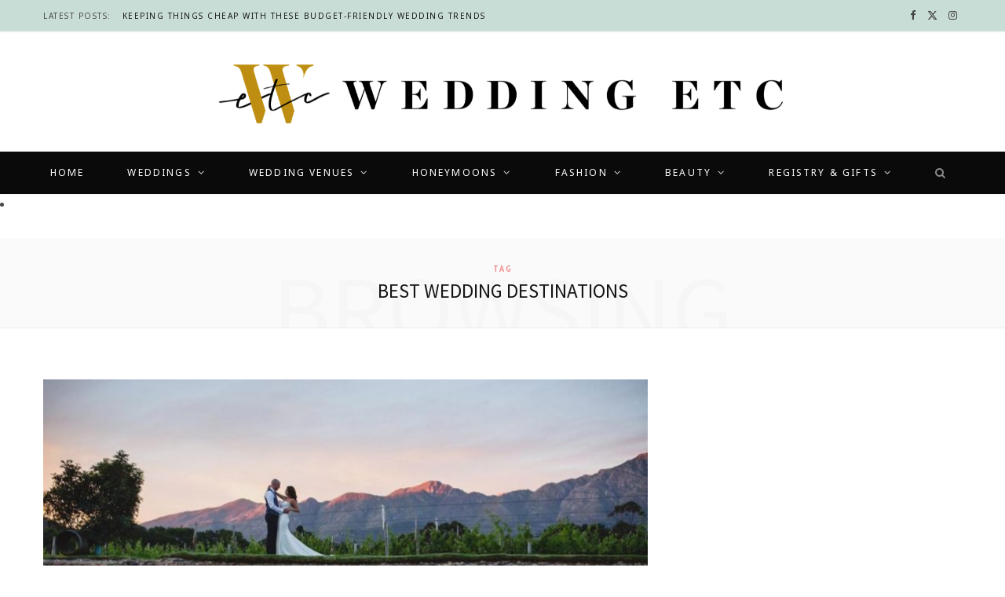

--- FILE ---
content_type: text/html; charset=UTF-8
request_url: https://www.weddingetc.co.za/tag/best-wedding-destinations/
body_size: 15024
content:
<!DOCTYPE html>
<html lang="en-US" prefix="og: http://ogp.me/ns#">

<head>

	<meta charset="UTF-8" />
	<meta http-equiv="x-ua-compatible" content="ie=edge" />
	<meta name="viewport" content="width=device-width, initial-scale=1" />
	<link rel="pingback" href="https://www.weddingetc.co.za/xmlrpc.php" />
	<link rel="profile" href="https://gmpg.org/xfn/11" />
	 <!-- Wallpaper Styles -->
       
	
	<!-- Wallpaper Styles -->
    <style>.wallpaper-side-banner {
position: fixed;
}
.wallpaper-side-banner.wallpaper-left {
left:0;
top: 280px;
}
.wallpaper-side-banner.wallpaper-right {
right:0;
top: 280px;
}
.wallpaper-side-banner{
width: 174px;
}
.wallpaper-side-banner img{
width: 100%;
height:auto;
}
@media only screen and (max-width: 1559px) and (min-width: 1301px) {
.blocks .posts-carousel {
margin-left: auto;
margin-right: auto;
}
.the-carousel span.img.bg-cover.wp-post-image.attachment-large.size-large.lazyloaded {
width: 100% !important;
height: 100% !important;
margin-left: 0 !important;
}
.posts-carousel-a .post-meta-center {
margin-top: 0 !important;
}
}
@media only screen and (max-width: 1559px) and (min-width: 1470px) {
.feat-grid-c .slides.wrap {
max-width: 1086px;
}
.main.wrap {
max-width: 1156px;
}
.blocks .posts-carousel {
max-width: 990px;
}

}
@media only screen and (max-width: 1469px) and (min-width: 1400px) {
.feat-grid-c .slides.wrap {
max-width: 1010px;
}
.main.wrap {
max-width: 1080px;
}
.main .sidebar {
padding-left: 30px !important;
}
}
@media only screen and (max-width: 1399px) and (min-width: 1301px) {
.feat-grid-c .slides.wrap {
max-width: 830px;
}
.main.wrap {
max-width: 900px;
}
.blocks .posts-carousel {
max-width: 850px;
}
.main .sidebar {
padding-left: 10px !important;
}
}
@media only screen and (max-width: 1300px) {
.wallpaper-side-banner {
display: none;
}
}</style>   
	
	<title>best wedding destinations Archives | Wedding ETC</title><link rel="preload" as="image" imagesrcset="https://www.weddingetc.co.za/wp-content/uploads/2022/05/71825933_980993918933550_9214391819436291229_n-1024x682.jpeg 1024w, https://www.weddingetc.co.za/wp-content/uploads/2022/05/71825933_980993918933550_9214391819436291229_n-1024x682-300x200.jpeg 300w, https://www.weddingetc.co.za/wp-content/uploads/2022/05/71825933_980993918933550_9214391819436291229_n-1024x682-768x512.jpeg 768w" imagesizes="(max-width: 768px) 100vw, 768px" /><link rel="preload" as="font" href="https://www.weddingetc.co.za/wp-content/themes/cheerup/css/icons/fonts/ts-icons.woff2?v1.1" type="font/woff2" crossorigin="anonymous" />
<meta name='robots' content='max-image-preview:large' />
	<style>img:is([sizes="auto" i], [sizes^="auto," i]) { contain-intrinsic-size: 3000px 1500px }</style>
	<link rel="canonical" href="https://www.weddingetc.co.za/tag/best-wedding-destinations/" />
<meta property="og:locale" content="en_US" />
<meta property="og:type" content="object" />
<meta property="og:title" content="best wedding destinations Archives | Wedding ETC" />
<meta property="og:url" content="https://www.weddingetc.co.za/tag/best-wedding-destinations/" />
<meta property="og:site_name" content="Wedding ETC" />
<meta name="twitter:card" content="summary_large_image" />
<meta name="twitter:title" content="best wedding destinations Archives | Wedding ETC" />
<link rel='dns-prefetch' href='//www.weddingetc.co.za' />
<link rel='dns-prefetch' href='//fonts.googleapis.com' />
<link rel="alternate" type="application/rss+xml" title="Wedding ETC &raquo; Feed" href="https://www.weddingetc.co.za/feed/" />
<link rel="alternate" type="application/rss+xml" title="Wedding ETC &raquo; Comments Feed" href="https://www.weddingetc.co.za/comments/feed/" />
<link rel="alternate" type="application/rss+xml" title="Wedding ETC &raquo; best wedding destinations Tag Feed" href="https://www.weddingetc.co.za/tag/best-wedding-destinations/feed/" />
<script type="text/javascript">
/* <![CDATA[ */
window._wpemojiSettings = {"baseUrl":"https:\/\/s.w.org\/images\/core\/emoji\/15.1.0\/72x72\/","ext":".png","svgUrl":"https:\/\/s.w.org\/images\/core\/emoji\/15.1.0\/svg\/","svgExt":".svg","source":{"concatemoji":"https:\/\/www.weddingetc.co.za\/wp-includes\/js\/wp-emoji-release.min.js"}};
/*! This file is auto-generated */
!function(i,n){var o,s,e;function c(e){try{var t={supportTests:e,timestamp:(new Date).valueOf()};sessionStorage.setItem(o,JSON.stringify(t))}catch(e){}}function p(e,t,n){e.clearRect(0,0,e.canvas.width,e.canvas.height),e.fillText(t,0,0);var t=new Uint32Array(e.getImageData(0,0,e.canvas.width,e.canvas.height).data),r=(e.clearRect(0,0,e.canvas.width,e.canvas.height),e.fillText(n,0,0),new Uint32Array(e.getImageData(0,0,e.canvas.width,e.canvas.height).data));return t.every(function(e,t){return e===r[t]})}function u(e,t,n){switch(t){case"flag":return n(e,"\ud83c\udff3\ufe0f\u200d\u26a7\ufe0f","\ud83c\udff3\ufe0f\u200b\u26a7\ufe0f")?!1:!n(e,"\ud83c\uddfa\ud83c\uddf3","\ud83c\uddfa\u200b\ud83c\uddf3")&&!n(e,"\ud83c\udff4\udb40\udc67\udb40\udc62\udb40\udc65\udb40\udc6e\udb40\udc67\udb40\udc7f","\ud83c\udff4\u200b\udb40\udc67\u200b\udb40\udc62\u200b\udb40\udc65\u200b\udb40\udc6e\u200b\udb40\udc67\u200b\udb40\udc7f");case"emoji":return!n(e,"\ud83d\udc26\u200d\ud83d\udd25","\ud83d\udc26\u200b\ud83d\udd25")}return!1}function f(e,t,n){var r="undefined"!=typeof WorkerGlobalScope&&self instanceof WorkerGlobalScope?new OffscreenCanvas(300,150):i.createElement("canvas"),a=r.getContext("2d",{willReadFrequently:!0}),o=(a.textBaseline="top",a.font="600 32px Arial",{});return e.forEach(function(e){o[e]=t(a,e,n)}),o}function t(e){var t=i.createElement("script");t.src=e,t.defer=!0,i.head.appendChild(t)}"undefined"!=typeof Promise&&(o="wpEmojiSettingsSupports",s=["flag","emoji"],n.supports={everything:!0,everythingExceptFlag:!0},e=new Promise(function(e){i.addEventListener("DOMContentLoaded",e,{once:!0})}),new Promise(function(t){var n=function(){try{var e=JSON.parse(sessionStorage.getItem(o));if("object"==typeof e&&"number"==typeof e.timestamp&&(new Date).valueOf()<e.timestamp+604800&&"object"==typeof e.supportTests)return e.supportTests}catch(e){}return null}();if(!n){if("undefined"!=typeof Worker&&"undefined"!=typeof OffscreenCanvas&&"undefined"!=typeof URL&&URL.createObjectURL&&"undefined"!=typeof Blob)try{var e="postMessage("+f.toString()+"("+[JSON.stringify(s),u.toString(),p.toString()].join(",")+"));",r=new Blob([e],{type:"text/javascript"}),a=new Worker(URL.createObjectURL(r),{name:"wpTestEmojiSupports"});return void(a.onmessage=function(e){c(n=e.data),a.terminate(),t(n)})}catch(e){}c(n=f(s,u,p))}t(n)}).then(function(e){for(var t in e)n.supports[t]=e[t],n.supports.everything=n.supports.everything&&n.supports[t],"flag"!==t&&(n.supports.everythingExceptFlag=n.supports.everythingExceptFlag&&n.supports[t]);n.supports.everythingExceptFlag=n.supports.everythingExceptFlag&&!n.supports.flag,n.DOMReady=!1,n.readyCallback=function(){n.DOMReady=!0}}).then(function(){return e}).then(function(){var e;n.supports.everything||(n.readyCallback(),(e=n.source||{}).concatemoji?t(e.concatemoji):e.wpemoji&&e.twemoji&&(t(e.twemoji),t(e.wpemoji)))}))}((window,document),window._wpemojiSettings);
/* ]]> */
</script>
<style id='wp-emoji-styles-inline-css' type='text/css'>

	img.wp-smiley, img.emoji {
		display: inline !important;
		border: none !important;
		box-shadow: none !important;
		height: 1em !important;
		width: 1em !important;
		margin: 0 0.07em !important;
		vertical-align: -0.1em !important;
		background: none !important;
		padding: 0 !important;
	}
</style>
<link rel='stylesheet' id='wp-block-library-css' href='https://www.weddingetc.co.za/wp-includes/css/dist/block-library/style.min.css?ver=6.8.1' type='text/css' media='all' />
<style id='classic-theme-styles-inline-css' type='text/css'>
/*! This file is auto-generated */
.wp-block-button__link{color:#fff;background-color:#32373c;border-radius:9999px;box-shadow:none;text-decoration:none;padding:calc(.667em + 2px) calc(1.333em + 2px);font-size:1.125em}.wp-block-file__button{background:#32373c;color:#fff;text-decoration:none}
</style>
<style id='global-styles-inline-css' type='text/css'>
:root{--wp--preset--aspect-ratio--square: 1;--wp--preset--aspect-ratio--4-3: 4/3;--wp--preset--aspect-ratio--3-4: 3/4;--wp--preset--aspect-ratio--3-2: 3/2;--wp--preset--aspect-ratio--2-3: 2/3;--wp--preset--aspect-ratio--16-9: 16/9;--wp--preset--aspect-ratio--9-16: 9/16;--wp--preset--color--black: #000000;--wp--preset--color--cyan-bluish-gray: #abb8c3;--wp--preset--color--white: #ffffff;--wp--preset--color--pale-pink: #f78da7;--wp--preset--color--vivid-red: #cf2e2e;--wp--preset--color--luminous-vivid-orange: #ff6900;--wp--preset--color--luminous-vivid-amber: #fcb900;--wp--preset--color--light-green-cyan: #7bdcb5;--wp--preset--color--vivid-green-cyan: #00d084;--wp--preset--color--pale-cyan-blue: #8ed1fc;--wp--preset--color--vivid-cyan-blue: #0693e3;--wp--preset--color--vivid-purple: #9b51e0;--wp--preset--gradient--vivid-cyan-blue-to-vivid-purple: linear-gradient(135deg,rgba(6,147,227,1) 0%,rgb(155,81,224) 100%);--wp--preset--gradient--light-green-cyan-to-vivid-green-cyan: linear-gradient(135deg,rgb(122,220,180) 0%,rgb(0,208,130) 100%);--wp--preset--gradient--luminous-vivid-amber-to-luminous-vivid-orange: linear-gradient(135deg,rgba(252,185,0,1) 0%,rgba(255,105,0,1) 100%);--wp--preset--gradient--luminous-vivid-orange-to-vivid-red: linear-gradient(135deg,rgba(255,105,0,1) 0%,rgb(207,46,46) 100%);--wp--preset--gradient--very-light-gray-to-cyan-bluish-gray: linear-gradient(135deg,rgb(238,238,238) 0%,rgb(169,184,195) 100%);--wp--preset--gradient--cool-to-warm-spectrum: linear-gradient(135deg,rgb(74,234,220) 0%,rgb(151,120,209) 20%,rgb(207,42,186) 40%,rgb(238,44,130) 60%,rgb(251,105,98) 80%,rgb(254,248,76) 100%);--wp--preset--gradient--blush-light-purple: linear-gradient(135deg,rgb(255,206,236) 0%,rgb(152,150,240) 100%);--wp--preset--gradient--blush-bordeaux: linear-gradient(135deg,rgb(254,205,165) 0%,rgb(254,45,45) 50%,rgb(107,0,62) 100%);--wp--preset--gradient--luminous-dusk: linear-gradient(135deg,rgb(255,203,112) 0%,rgb(199,81,192) 50%,rgb(65,88,208) 100%);--wp--preset--gradient--pale-ocean: linear-gradient(135deg,rgb(255,245,203) 0%,rgb(182,227,212) 50%,rgb(51,167,181) 100%);--wp--preset--gradient--electric-grass: linear-gradient(135deg,rgb(202,248,128) 0%,rgb(113,206,126) 100%);--wp--preset--gradient--midnight: linear-gradient(135deg,rgb(2,3,129) 0%,rgb(40,116,252) 100%);--wp--preset--font-size--small: 13px;--wp--preset--font-size--medium: 20px;--wp--preset--font-size--large: 36px;--wp--preset--font-size--x-large: 42px;--wp--preset--spacing--20: 0.44rem;--wp--preset--spacing--30: 0.67rem;--wp--preset--spacing--40: 1rem;--wp--preset--spacing--50: 1.5rem;--wp--preset--spacing--60: 2.25rem;--wp--preset--spacing--70: 3.38rem;--wp--preset--spacing--80: 5.06rem;--wp--preset--shadow--natural: 6px 6px 9px rgba(0, 0, 0, 0.2);--wp--preset--shadow--deep: 12px 12px 50px rgba(0, 0, 0, 0.4);--wp--preset--shadow--sharp: 6px 6px 0px rgba(0, 0, 0, 0.2);--wp--preset--shadow--outlined: 6px 6px 0px -3px rgba(255, 255, 255, 1), 6px 6px rgba(0, 0, 0, 1);--wp--preset--shadow--crisp: 6px 6px 0px rgba(0, 0, 0, 1);}:where(.is-layout-flex){gap: 0.5em;}:where(.is-layout-grid){gap: 0.5em;}body .is-layout-flex{display: flex;}.is-layout-flex{flex-wrap: wrap;align-items: center;}.is-layout-flex > :is(*, div){margin: 0;}body .is-layout-grid{display: grid;}.is-layout-grid > :is(*, div){margin: 0;}:where(.wp-block-columns.is-layout-flex){gap: 2em;}:where(.wp-block-columns.is-layout-grid){gap: 2em;}:where(.wp-block-post-template.is-layout-flex){gap: 1.25em;}:where(.wp-block-post-template.is-layout-grid){gap: 1.25em;}.has-black-color{color: var(--wp--preset--color--black) !important;}.has-cyan-bluish-gray-color{color: var(--wp--preset--color--cyan-bluish-gray) !important;}.has-white-color{color: var(--wp--preset--color--white) !important;}.has-pale-pink-color{color: var(--wp--preset--color--pale-pink) !important;}.has-vivid-red-color{color: var(--wp--preset--color--vivid-red) !important;}.has-luminous-vivid-orange-color{color: var(--wp--preset--color--luminous-vivid-orange) !important;}.has-luminous-vivid-amber-color{color: var(--wp--preset--color--luminous-vivid-amber) !important;}.has-light-green-cyan-color{color: var(--wp--preset--color--light-green-cyan) !important;}.has-vivid-green-cyan-color{color: var(--wp--preset--color--vivid-green-cyan) !important;}.has-pale-cyan-blue-color{color: var(--wp--preset--color--pale-cyan-blue) !important;}.has-vivid-cyan-blue-color{color: var(--wp--preset--color--vivid-cyan-blue) !important;}.has-vivid-purple-color{color: var(--wp--preset--color--vivid-purple) !important;}.has-black-background-color{background-color: var(--wp--preset--color--black) !important;}.has-cyan-bluish-gray-background-color{background-color: var(--wp--preset--color--cyan-bluish-gray) !important;}.has-white-background-color{background-color: var(--wp--preset--color--white) !important;}.has-pale-pink-background-color{background-color: var(--wp--preset--color--pale-pink) !important;}.has-vivid-red-background-color{background-color: var(--wp--preset--color--vivid-red) !important;}.has-luminous-vivid-orange-background-color{background-color: var(--wp--preset--color--luminous-vivid-orange) !important;}.has-luminous-vivid-amber-background-color{background-color: var(--wp--preset--color--luminous-vivid-amber) !important;}.has-light-green-cyan-background-color{background-color: var(--wp--preset--color--light-green-cyan) !important;}.has-vivid-green-cyan-background-color{background-color: var(--wp--preset--color--vivid-green-cyan) !important;}.has-pale-cyan-blue-background-color{background-color: var(--wp--preset--color--pale-cyan-blue) !important;}.has-vivid-cyan-blue-background-color{background-color: var(--wp--preset--color--vivid-cyan-blue) !important;}.has-vivid-purple-background-color{background-color: var(--wp--preset--color--vivid-purple) !important;}.has-black-border-color{border-color: var(--wp--preset--color--black) !important;}.has-cyan-bluish-gray-border-color{border-color: var(--wp--preset--color--cyan-bluish-gray) !important;}.has-white-border-color{border-color: var(--wp--preset--color--white) !important;}.has-pale-pink-border-color{border-color: var(--wp--preset--color--pale-pink) !important;}.has-vivid-red-border-color{border-color: var(--wp--preset--color--vivid-red) !important;}.has-luminous-vivid-orange-border-color{border-color: var(--wp--preset--color--luminous-vivid-orange) !important;}.has-luminous-vivid-amber-border-color{border-color: var(--wp--preset--color--luminous-vivid-amber) !important;}.has-light-green-cyan-border-color{border-color: var(--wp--preset--color--light-green-cyan) !important;}.has-vivid-green-cyan-border-color{border-color: var(--wp--preset--color--vivid-green-cyan) !important;}.has-pale-cyan-blue-border-color{border-color: var(--wp--preset--color--pale-cyan-blue) !important;}.has-vivid-cyan-blue-border-color{border-color: var(--wp--preset--color--vivid-cyan-blue) !important;}.has-vivid-purple-border-color{border-color: var(--wp--preset--color--vivid-purple) !important;}.has-vivid-cyan-blue-to-vivid-purple-gradient-background{background: var(--wp--preset--gradient--vivid-cyan-blue-to-vivid-purple) !important;}.has-light-green-cyan-to-vivid-green-cyan-gradient-background{background: var(--wp--preset--gradient--light-green-cyan-to-vivid-green-cyan) !important;}.has-luminous-vivid-amber-to-luminous-vivid-orange-gradient-background{background: var(--wp--preset--gradient--luminous-vivid-amber-to-luminous-vivid-orange) !important;}.has-luminous-vivid-orange-to-vivid-red-gradient-background{background: var(--wp--preset--gradient--luminous-vivid-orange-to-vivid-red) !important;}.has-very-light-gray-to-cyan-bluish-gray-gradient-background{background: var(--wp--preset--gradient--very-light-gray-to-cyan-bluish-gray) !important;}.has-cool-to-warm-spectrum-gradient-background{background: var(--wp--preset--gradient--cool-to-warm-spectrum) !important;}.has-blush-light-purple-gradient-background{background: var(--wp--preset--gradient--blush-light-purple) !important;}.has-blush-bordeaux-gradient-background{background: var(--wp--preset--gradient--blush-bordeaux) !important;}.has-luminous-dusk-gradient-background{background: var(--wp--preset--gradient--luminous-dusk) !important;}.has-pale-ocean-gradient-background{background: var(--wp--preset--gradient--pale-ocean) !important;}.has-electric-grass-gradient-background{background: var(--wp--preset--gradient--electric-grass) !important;}.has-midnight-gradient-background{background: var(--wp--preset--gradient--midnight) !important;}.has-small-font-size{font-size: var(--wp--preset--font-size--small) !important;}.has-medium-font-size{font-size: var(--wp--preset--font-size--medium) !important;}.has-large-font-size{font-size: var(--wp--preset--font-size--large) !important;}.has-x-large-font-size{font-size: var(--wp--preset--font-size--x-large) !important;}
:where(.wp-block-post-template.is-layout-flex){gap: 1.25em;}:where(.wp-block-post-template.is-layout-grid){gap: 1.25em;}
:where(.wp-block-columns.is-layout-flex){gap: 2em;}:where(.wp-block-columns.is-layout-grid){gap: 2em;}
:root :where(.wp-block-pullquote){font-size: 1.5em;line-height: 1.6;}
</style>
<link rel='stylesheet' id='wml_client_style-css' href='https://www.weddingetc.co.za/wp-content/plugins/wp-masonry-layout/css/wmlc_client.css' type='text/css' media='all' />
<link rel='stylesheet' id='cheerup-fonts-css' href='https://fonts.googleapis.com/css?family=Playfair+Display%3A400%2C400i%2C700i%7CSource+Sans+Pro%3A400%2C400i%2C600%2C700%7CNoto+Sans%3A400%2C700%7CLora%3A400i' type='text/css' media='all' />
<link rel='stylesheet' id='cheerup-core-css' href='https://www.weddingetc.co.za/wp-content/themes/cheerup/style.css' type='text/css' media='all' />
<link rel='stylesheet' id='cheerup-icons-css' href='https://www.weddingetc.co.za/wp-content/themes/cheerup/css/icons/icons.css' type='text/css' media='all' />
<link rel='stylesheet' id='cheerup-lightbox-css' href='https://www.weddingetc.co.za/wp-content/themes/cheerup/css/lightbox.css' type='text/css' media='all' />
<link rel='stylesheet' id='cheerup-skin-css' href='https://www.weddingetc.co.za/wp-content/themes/cheerup/css/skin-miranda.css' type='text/css' media='all' />
<style id='cheerup-skin-inline-css' type='text/css'>
:root { --nav-color: #ffffff; }
.top-bar.light { --topbar-bg: #c9ddd7; --topbar-bc: #c9ddd7; }
.navigation.has-bg:not(._) { background-color: #0a0a0a; border-color: #0a0a0a; }


</style>
<link rel='stylesheet' id='wpdreams-asl-basic-css' href='https://www.weddingetc.co.za/wp-content/plugins/ajax-search-lite/css/style.basic.css' type='text/css' media='all' />
<link rel='stylesheet' id='wpdreams-ajaxsearchlite-css' href='https://www.weddingetc.co.za/wp-content/plugins/ajax-search-lite/css/style-underline.css' type='text/css' media='all' />
<link rel='stylesheet' id='post-ratings-raty-css' href='https://www.weddingetc.co.za/wp-content/plugins/post-ratings/assets/jquery.raty.css' type='text/css' media='all' />
<link rel='stylesheet' id='__EPYT__style-css' href='https://www.weddingetc.co.za/wp-content/plugins/youtube-embed-plus/styles/ytprefs.min.css' type='text/css' media='all' />
<style id='__EPYT__style-inline-css' type='text/css'>

                .epyt-gallery-thumb {
                        width: 33.333%;
                }
                
</style>
<script type="text/javascript" id="cheerup-lazy-inline-js-after">
/* <![CDATA[ */
/**
 * @copyright ThemeSphere
 * @preserve
 */
var BunyadLazy={};BunyadLazy.load=function(){function a(e,n){var t={};e.dataset.bgset&&e.dataset.sizes?(t.sizes=e.dataset.sizes,t.srcset=e.dataset.bgset):t.src=e.dataset.bgsrc,function(t){var a=t.dataset.ratio;if(0<a){const e=t.parentElement;if(e.classList.contains("media-ratio")){const n=e.style;n.getPropertyValue("--a-ratio")||(n.paddingBottom=100/a+"%")}}}(e);var a,o=document.createElement("img");for(a in o.onload=function(){var t="url('"+(o.currentSrc||o.src)+"')",a=e.style;a.backgroundImage!==t&&requestAnimationFrame(()=>{a.backgroundImage=t,n&&n()}),o.onload=null,o.onerror=null,o=null},o.onerror=o.onload,t)o.setAttribute(a,t[a]);o&&o.complete&&0<o.naturalWidth&&o.onload&&o.onload()}function e(t){t.dataset.loaded||a(t,()=>{document.dispatchEvent(new Event("lazyloaded")),t.dataset.loaded=1})}function n(t){"complete"===document.readyState?t():window.addEventListener("load",t)}return{initEarly:function(){var t,a=()=>{document.querySelectorAll(".img.bg-cover:not(.lazyload)").forEach(e)};"complete"!==document.readyState?(t=setInterval(a,150),n(()=>{a(),clearInterval(t)})):a()},callOnLoad:n,initBgImages:function(t){t&&n(()=>{document.querySelectorAll(".img.bg-cover").forEach(e)})},bgLoad:a}}(),BunyadLazy.load.initEarly();
/* ]]> */
</script>
<script type="text/javascript" src="https://www.weddingetc.co.za/wp-content/plugins/dfp-banner-ads/js/mobile-detect.min.js" id="mobile-detect-js-js"></script>
<script type="text/javascript" src="https://www.weddingetc.co.za/wp-includes/js/jquery/jquery.min.js" id="jquery-core-js"></script>
<script type="text/javascript" src="https://www.weddingetc.co.za/wp-includes/js/jquery/jquery-migrate.min.js" id="jquery-migrate-js"></script>
<script type="text/javascript" src="https://www.weddingetc.co.za/wp-content/plugins/wp-masonry-layout/js/wmljs.js" id="wmljs-js"></script>
<script type="text/javascript" src="https://www.weddingetc.co.za/wp-content/plugins/wp-masonry-layout/js/jquery.infinitescroll.min.js" id="wml_infinity_scroll-js"></script>
<script type="text/javascript" id="__ytprefs__-js-extra">
/* <![CDATA[ */
var _EPYT_ = {"ajaxurl":"https:\/\/www.weddingetc.co.za\/wp-admin\/admin-ajax.php","security":"7746eea73a","gallery_scrolloffset":"20","eppathtoscripts":"https:\/\/www.weddingetc.co.za\/wp-content\/plugins\/youtube-embed-plus\/scripts\/","eppath":"https:\/\/www.weddingetc.co.za\/wp-content\/plugins\/youtube-embed-plus\/","epresponsiveselector":"[\"iframe[src*='youtube.com']\",\"iframe[src*='youtube-nocookie.com']\",\"iframe[data-ep-src*='youtube.com']\",\"iframe[data-ep-src*='youtube-nocookie.com']\",\"iframe[data-ep-gallerysrc*='youtube.com']\"]","epdovol":"1","version":"13.0","evselector":"iframe.__youtube_prefs__[src], iframe[src*=\"youtube.com\/embed\/\"], iframe[src*=\"youtube-nocookie.com\/embed\/\"]","ajax_compat":"","ytapi_load":"light","stopMobileBuffer":"1","vi_active":"","vi_js_posttypes":[]};
/* ]]> */
</script>
<script type="text/javascript" src="https://www.weddingetc.co.za/wp-content/plugins/youtube-embed-plus/scripts/ytprefs.min.js" id="__ytprefs__-js"></script>
<script></script><link rel="https://api.w.org/" href="https://www.weddingetc.co.za/wp-json/" /><link rel="alternate" title="JSON" type="application/json" href="https://www.weddingetc.co.za/wp-json/wp/v2/tags/1983" /><link rel="EditURI" type="application/rsd+xml" title="RSD" href="https://www.weddingetc.co.za/xmlrpc.php?rsd" />

	
    
    
    <script async='async' src='https://www.googletagservices.com/tag/js/gpt.js'></script>
    <script>
      var googletag = googletag || {};
      googletag.cmd = googletag.cmd || [];
    </script> 
    
	<script async src="https://securepubads.g.doubleclick.net/tag/js/gpt.js"></script>
	<script>
		window.mobileDetect = new MobileDetect(window.navigator.userAgent);
		window.isMobile = window.mobileDetect.mobile();
		window.isTablet = window.mobileDetect.tablet();
		
		window.googletag = window.googletag || {cmd: []};
		googletag.cmd.push(function() {

		if(window.isMobile != null || window.isTablet != null){         
			var leaderboard_mapping = googletag.sizeMapping().           
			addSize([0, 0], [320, 50]).               
			build();  
		}  	
		
		if(window.isMobile == null && window.isTablet == null){ //Desktop
			console.log("desktop");
			googletag.defineSlot('21714487182/WED-L', [[174, 696]], 'dfp-wallpaper-left').addService(googletag.pubads());
			googletag.defineSlot('21714487182/WED-R', [[174, 696]], 'dfp-wallpaper-right').addService(googletag.pubads());  
			googletag.defineSlot('21714487182/WED-01', [[728, 90]], 'dfp-728x90-1').addService(googletag.pubads());
		}  
		else
		{ //Mobile 
			console.log("mobile"); 
			googletag.defineSlot('21714487182/WED-01', [[[320, 50]]], 'dfp-728x90-1').defineSizeMapping(leaderboard_mapping).addService(googletag.pubads());
		}
				
		googletag.defineSlot('21714487182/WED-1', ['fluid', [300, 250]], 'dfp-300x250-1').addService(googletag.pubads());
		googletag.defineSlot('21714487182/WED-2', ['fluid', [300, 250]], 'dfp-300x250-2').addService(googletag.pubads());
		googletag.defineSlot('21714487182/WED-3', ['fluid', [300, 250]], 'dfp-300x250-3').addService(googletag.pubads()); 	  

	  googletag.pubads().enableSingleRequest();
      googletag.enableServices();
      });
    </script>    
<script>var Sphere_Plugin = {"ajaxurl":"https:\/\/www.weddingetc.co.za\/wp-admin\/admin-ajax.php"};</script>                <link href='//fonts.googleapis.com/css?family=Open+Sans' rel='stylesheet' type='text/css'>
                                <style type="text/css">
                    <!--
                    
            @font-face {
                font-family: 'aslsicons2';
                src: url('https://www.weddingetc.co.za/wp-content/plugins/ajax-search-lite/css/fonts/icons2.eot');
                src: url('https://www.weddingetc.co.za/wp-content/plugins/ajax-search-lite/css/fonts/icons2.eot?#iefix') format('embedded-opentype'),
                     url('https://www.weddingetc.co.za/wp-content/plugins/ajax-search-lite/css/fonts/icons2.woff2') format('woff2'),
                     url('https://www.weddingetc.co.za/wp-content/plugins/ajax-search-lite/css/fonts/icons2.woff') format('woff'),
                     url('https://www.weddingetc.co.za/wp-content/plugins/ajax-search-lite/css/fonts/icons2.ttf') format('truetype'),
                     url('https://www.weddingetc.co.za/wp-content/plugins/ajax-search-lite/css/fonts/icons2.svg#icons') format('svg');
                font-weight: normal;
                font-style: normal;
            }
            div[id*='ajaxsearchlitesettings'].searchsettings .asl_option_inner label {
                font-size: 0px !important;
                color: rgba(0, 0, 0, 0);
            }
            div[id*='ajaxsearchlitesettings'].searchsettings .asl_option_inner label:after {
                font-size: 11px !important;
                position: absolute;
                top: 0;
                left: 0;
                z-index: 1;
            }
            div[id*='ajaxsearchlite'].wpdreams_asl_container {
                width: 100%;
                margin: 0px 0px 0px 0px;
            }
            div[id*='ajaxsearchliteres'].wpdreams_asl_results div.resdrg span.highlighted {
                font-weight: bold;
                color: rgba(217, 49, 43, 1);
                background-color: rgba(238, 238, 238, 1);
            }
            div[id*='ajaxsearchliteres'].wpdreams_asl_results .results div.asl_image {
                width: 70px;
                height: 70px;
            }
            div.asl_r .results {
                max-height: none;
            }
                                -->
                </style>
                            <script type="text/javascript">
                if ( typeof _ASL !== "undefined" && _ASL !== null && typeof _ASL.initialize !== "undefined" )
                    _ASL.initialize();
            </script>
            		<style type="text/css" id="wp-custom-css">
			.wrap.logo-wrap.cf img {
    width: 812px;
}

div#leaderboard-ad {
    padding-bottom: 30px;
}


.main-head .inner {

    height: 153px;
}

.title {
    margin-top: -45px;
}


.below.meta-below {
    display: none;
}		</style>
		<noscript><style> .wpb_animate_when_almost_visible { opacity: 1; }</style></noscript>	
	<!-- Google tag (gtag.js) -->
<script async src="https://www.googletagmanager.com/gtag/js?id=G-HSZKYZ76ZP"></script>
<script>
  window.dataLayer = window.dataLayer || [];
  function gtag(){dataLayer.push(arguments);}
  gtag('js', new Date());

  gtag('config', 'G-HSZKYZ76ZP');
</script>

</head>

<body class="archive tag tag-best-wedding-destinations tag-1983 wp-theme-cheerup right-sidebar skin-miranda has-lb has-lb-s wpb-js-composer js-comp-ver-7.6 vc_responsive">


<div class="main-wrap">
	
		<div id="wallpaper">
			
	<div class='wallpaper-hidden-xs wallpaper-hidden-sm'>
		<div class='wallpaper-side-banner wallpaper-left wallpaper-hidden-sm'>
			<script type='text/javascript'>
if(window.isMobile == null && window.isTablet == null){
    document.write('<div style="text-align:center;margin:auto">');
        document.write('<div id="dfp-wallpaper-left"></div>');	
        googletag.cmd.push(function() { googletag.display('dfp-wallpaper-left'); });
    document.write('</div>');
}				
</script> 		</div>	
		<div class='wallpaper-side-banner wallpaper-right'>
			<script type='text/javascript'>
if(window.isMobile == null && window.isTablet == null){
    document.write('<div style="text-align:center;margin:auto">');
        document.write('<div id="dfp-wallpaper-right"></div>');	
        googletag.cmd.push(function() { googletag.display('dfp-wallpaper-right'); });
    document.write('</div>');
}				
</script> 		</div>	
	</div>

	
		
		
<header id="main-head" class="main-head head-nav-below nav-below nav-below-b has-search-modal">


	<div class="top-bar light top-bar-b cf">
	
		<div class="top-bar-content ts-contain" data-sticky-bar="1">
			<div class="wrap cf">
			
			<span class="mobile-nav"><i class="tsi tsi-bars"></i></span>
			
						
			<div class="posts-ticker">
				<span class="heading">Latest Posts:</span>

				<ul>
										
										
						<li><a href="https://www.weddingetc.co.za/keeping-things-cheap-with-these-budget-friendly-wedding-trends/" title="Keeping things cheap with these budget-friendly wedding trends">Keeping things cheap with these budget-friendly wedding trends</a></li>
					
										
						<li><a href="https://www.weddingetc.co.za/5-incredible-ways-you-can-avoid-wedding-planning-burnout/" title="5 Incredible ways you can avoid wedding planning burnout">5 Incredible ways you can avoid wedding planning burnout</a></li>
					
										
						<li><a href="https://www.weddingetc.co.za/5-honeymoon-destinations-that-will-make-you-fall-in-love-with-africa/" title="5 Honeymoon destinations that will make you fall in love with Africa">5 Honeymoon destinations that will make you fall in love with Africa</a></li>
					
										
						<li><a href="https://www.weddingetc.co.za/bridal-birkenstocks-danielle-frankel-just-made-them-a-thing/" title="Bridal Birkenstocks? Danielle Frankel just made them a thing">Bridal Birkenstocks? Danielle Frankel just made them a thing</a></li>
					
										
						<li><a href="https://www.weddingetc.co.za/free-things-to-do-on-your-birthday-across-south-africa/" title="Free things to do on your birthday across South Africa">Free things to do on your birthday across South Africa</a></li>
					
										
						<li><a href="https://www.weddingetc.co.za/amor-vittone-is-engaged/" title="Amor Vittone is engaged">Amor Vittone is engaged</a></li>
					
										
						<li><a href="https://www.weddingetc.co.za/a-romantic-valentines-day-at-brookdale-estate/" title="A romantic Valentine’s Day at Brookdale Estate">A romantic Valentine’s Day at Brookdale Estate</a></li>
					
										
						<li><a href="https://www.weddingetc.co.za/murdocks-jewellers-cape-town-history/" title="MURDOCKS Heritage">MURDOCKS Heritage</a></li>
					
										
						<li><a href="https://www.weddingetc.co.za/5-things-to-do-after-you-get-engaged/" title="5 Things to do after you get engaged">5 Things to do after you get engaged</a></li>
					
										
						<li><a href="https://www.weddingetc.co.za/2016-make-up-trends-were-loving-and-recreating-in-2026/" title="2016 Make-up trends we’re loving (and recreating) in 2026">2016 Make-up trends we’re loving (and recreating) in 2026</a></li>
					
										
						<li><a href="https://www.weddingetc.co.za/dont-put-a-ring-on-it/" title="(Don&#8217;t) put a ring on it">(Don&#8217;t) put a ring on it</a></li>
					
										
									</ul>
			</div>
			
						
						
			
						
			
			
	
		<ul class="social-icons cf">
		
					
			<li><a href="https://www.facebook.com/WeddingEtcZA/" class="tsi tsi-facebook" target="_blank"><span class="visuallyhidden">Facebook</span></a></li>
									
					
			<li><a href="#" class="tsi tsi-twitter" target="_blank"><span class="visuallyhidden">X (Twitter)</span></a></li>
									
					
			<li><a href="https://www.instagram.com/wedding.etc.za/?hl=en" class="tsi tsi-instagram" target="_blank"><span class="visuallyhidden">Instagram</span></a></li>
									
					
		</ul>
	
								
			</div>			
		</div>
		
	</div>
	<div class="inner ts-contain">
		<div class="wrap logo-wrap cf">
		
					<div class="title">
			
			<a href="https://www.weddingetc.co.za/" title="Wedding ETC" rel="home">
			
							
								
				<img src="https://www.weddingetc.co.za/wp-content/uploads/2025/07/1wedding-etc-bigger-logo-3.png" class="logo-image" alt="Wedding ETC" width="1280" height="172" />

						
			</a>
		
		</div>	
		</div>
	</div>
	
	<div class="navigation-wrap">
				
		<nav class="navigation navigation-main ts-contain below has-bg light" data-sticky-bar="1">
			<div class="wrap">
				<div class="menu-main-menu-container"><ul id="menu-main-menu" class="menu"><li id="menu-item-194" class="menu-item menu-item-type-custom menu-item-object-custom menu-item-194"><a href="/">Home</a></li>
<li id="menu-item-191" class="menu-item menu-item-type-custom menu-item-object-custom menu-item-has-children menu-item-191"><a href="/weddings">WEDDINGS</a>
<ul class="sub-menu">
	<li id="menu-item-192" class="menu-item menu-item-type-custom menu-item-object-custom menu-item-has-children menu-item-192"><a href="https://www.weddingetc.co.za/weddings/planning-weddings/">WEDDING PLANNING</a>
	<ul class="sub-menu">
		<li id="menu-item-193" class="menu-item menu-item-type-custom menu-item-object-custom menu-item-193"><a href="https://www.weddingetc.co.za/engagements/weddings-engagements/">ENGAGEMENT PARTY</a></li>
		<li id="menu-item-16274" class="menu-item menu-item-type-custom menu-item-object-custom menu-item-16274"><a href="https://www.weddingetc.co.za/weddings/bridal-shower/">BRIDAL SHOWER</a></li>
		<li id="menu-item-43440" class="menu-item menu-item-type-custom menu-item-object-custom menu-item-43440"><a href="https://www.weddingetc.co.za/bachelorette-party/">BACHELORETTE PARTY</a></li>
	</ul>
</li>
	<li id="menu-item-43761" class="menu-item menu-item-type-custom menu-item-object-custom menu-item-43761"><a href="https://www.weddingetc.co.za/budget-financial-planning/">BUDGET &#038; FINANCIAL PLANNING</a></li>
	<li id="menu-item-43763" class="menu-item menu-item-type-custom menu-item-object-custom menu-item-43763"><a href="https://www.weddingetc.co.za/wedding-reception-ideas/">WEDDING RECEPTION IDEAS</a></li>
	<li id="menu-item-43764" class="menu-item menu-item-type-custom menu-item-object-custom menu-item-43764"><a href="https://www.weddingetc.co.za/wedding-invitations/">WEDDING INVITATIONS</a></li>
	<li id="menu-item-43765" class="menu-item menu-item-type-custom menu-item-object-custom menu-item-43765"><a href="https://www.weddingetc.co.za/weddings/decor-weddings/">WEDDING DÉCOR INSPIRATIONS</a></li>
	<li id="menu-item-43766" class="menu-item menu-item-type-custom menu-item-object-custom menu-item-43766"><a href="https://www.weddingetc.co.za/weddings/flowers-weddings/">WEDDING FLOWERS &#038; BOUQUETS</a></li>
	<li id="menu-item-43767" class="menu-item menu-item-type-custom menu-item-object-custom menu-item-43767"><a href="https://www.weddingetc.co.za/weddings/food/">CATERING:  FOOD &#038; DRINK</a></li>
	<li id="menu-item-43768" class="menu-item menu-item-type-custom menu-item-object-custom menu-item-43768"><a href="https://www.weddingetc.co.za/weddings/cake-weddings/">WEDDING CAKES</a></li>
	<li id="menu-item-43769" class="menu-item menu-item-type-custom menu-item-object-custom menu-item-43769"><a href="https://www.weddingetc.co.za/wedding-photography/">WEDDING PHOTOGRAPHY</a></li>
	<li id="menu-item-43770" class="menu-item menu-item-type-custom menu-item-object-custom menu-item-43770"><a href="https://www.weddingetc.co.za/weddings/music/">WEDDING MUSIC</a></li>
	<li id="menu-item-43771" class="menu-item menu-item-type-custom menu-item-object-custom menu-item-43771"><a href="https://www.weddingetc.co.za/wedding-car-transportation/">WEDDING CAR &#038; TRANSPORTATION</a></li>
	<li id="menu-item-43772" class="menu-item menu-item-type-custom menu-item-object-custom menu-item-43772"><a href="https://www.weddingetc.co.za/weddings/legal-weddings/">LEGAL &#038; ADMINISTRATION</a></li>
	<li id="menu-item-43773" class="menu-item menu-item-type-custom menu-item-object-custom menu-item-43773"><a href="https://www.weddingetc.co.za/wedding-etiquette-advice/">WEDDING ETTIQUETTE &#038; ADVICE</a></li>
</ul>
</li>
<li id="menu-item-43774" class="menu-item menu-item-type-custom menu-item-object-custom menu-item-has-children menu-item-43774"><a href="https://www.weddingetc.co.za/weddings/venues/">WEDDING VENUES</a>
<ul class="sub-menu">
	<li id="menu-item-43775" class="menu-item menu-item-type-custom menu-item-object-custom menu-item-43775"><a href="https://www.weddingetc.co.za/weddings/destination/">DESTINATION WEDDING PLANNING</a></li>
	<li id="menu-item-43776" class="menu-item menu-item-type-custom menu-item-object-custom menu-item-has-children menu-item-43776"><a href="#">REGIONAL</a>
	<ul class="sub-menu">
		<li id="menu-item-43777" class="menu-item menu-item-type-custom menu-item-object-custom menu-item-43777"><a href="https://www.weddingetc.co.za/weddings/venues/wine-farm-venues/">WINE FARM VENUES</a></li>
		<li id="menu-item-43778" class="menu-item menu-item-type-custom menu-item-object-custom menu-item-43778"><a href="https://www.weddingetc.co.za/weddings/venues/beach-venues/">BEACH VENUES</a></li>
		<li id="menu-item-43779" class="menu-item menu-item-type-custom menu-item-object-custom menu-item-43779"><a href="https://www.weddingetc.co.za/weddings/venues/city-venues/">CITY VENUES</a></li>
		<li id="menu-item-43780" class="menu-item menu-item-type-custom menu-item-object-custom menu-item-43780"><a href="https://www.weddingetc.co.za/weddings/venues/country-venues/">COUNTRY VENUES</a></li>
		<li id="menu-item-43781" class="menu-item menu-item-type-custom menu-item-object-custom menu-item-43781"><a href="https://www.weddingetc.co.za/weddings/venues/garden-venues/">GARDEN VENUES</a></li>
		<li id="menu-item-43782" class="menu-item menu-item-type-custom menu-item-object-custom menu-item-43782"><a href="https://www.weddingetc.co.za/weddings/venues/mountain-venues/">MOUNTAIN VENUES</a></li>
		<li id="menu-item-43783" class="menu-item menu-item-type-custom menu-item-object-custom menu-item-43783"><a href="https://www.weddingetc.co.za/weddings/venues/safari-wedding-venues/">SAFARI WEDDING VENUES</a></li>
	</ul>
</li>
</ul>
</li>
<li id="menu-item-43784" class="menu-item menu-item-type-custom menu-item-object-custom menu-item-has-children menu-item-43784"><a href="https://www.weddingetc.co.za/honeymoons/">HONEYMOONS</a>
<ul class="sub-menu">
	<li id="menu-item-43785" class="menu-item menu-item-type-custom menu-item-object-custom menu-item-has-children menu-item-43785"><a href="https://www.weddingetc.co.za/honeymoons/features-reports-destinations/">FEATURES REPORTS &#038; DESTINATIONS</a>
	<ul class="sub-menu">
		<li id="menu-item-43786" class="menu-item menu-item-type-custom menu-item-object-custom menu-item-43786"><a href="https://www.weddingetc.co.za/honeymoons/local/">LOCAL</a></li>
		<li id="menu-item-43787" class="menu-item menu-item-type-custom menu-item-object-custom menu-item-43787"><a href="https://www.weddingetc.co.za/honeymoons/international/">INTERNATIONAL</a></li>
	</ul>
</li>
	<li id="menu-item-43788" class="menu-item menu-item-type-custom menu-item-object-custom menu-item-43788"><a href="https://www.weddingetc.co.za/travel-tips/">TRAVEL TIPS</a></li>
	<li id="menu-item-43789" class="menu-item menu-item-type-custom menu-item-object-custom menu-item-43789"><a href="https://www.weddingetc.co.za/travel-tips/">TRAVEL AGENCIES</a></li>
</ul>
</li>
<li id="menu-item-43790" class="menu-item menu-item-type-custom menu-item-object-custom menu-item-has-children menu-item-43790"><a href="https://www.weddingetc.co.za/weddings/fashion-weddings/">FASHION</a>
<ul class="sub-menu">
	<li id="menu-item-43791" class="menu-item menu-item-type-custom menu-item-object-custom menu-item-43791"><a href="https://www.weddingetc.co.za/wedding-dresses/">WEDDING DRESSES</a></li>
	<li id="menu-item-43792" class="menu-item menu-item-type-custom menu-item-object-custom menu-item-43792"><a href="https://www.weddingetc.co.za/bridesmades-dresses/">BRIDESMADES DRESSES</a></li>
	<li id="menu-item-43793" class="menu-item menu-item-type-custom menu-item-object-custom menu-item-43793"><a href="https://www.weddingetc.co.za/groom-style/">GROOM STYLE</a></li>
	<li id="menu-item-43794" class="menu-item menu-item-type-custom menu-item-object-custom menu-item-43794"><a href="https://www.weddingetc.co.za/shoes-accessories/">SHOES &#038; ACCESSORIES</a></li>
	<li id="menu-item-43795" class="menu-item menu-item-type-custom menu-item-object-custom menu-item-43795"><a href="https://www.weddingetc.co.za/wedding-party-attire/">WEDDING PARTY ATTIRE</a></li>
	<li id="menu-item-43796" class="menu-item menu-item-type-custom menu-item-object-custom menu-item-43796"><a href="https://www.weddingetc.co.za/wedding-guest-attire/">WEDDING GUEST ATTIRE</a></li>
</ul>
</li>
<li id="menu-item-43797" class="menu-item menu-item-type-custom menu-item-object-custom menu-item-has-children menu-item-43797"><a href="https://www.weddingetc.co.za/weddings/beauty-weddings/">BEAUTY</a>
<ul class="sub-menu">
	<li id="menu-item-43798" class="menu-item menu-item-type-custom menu-item-object-custom menu-item-43798"><a href="https://www.weddingetc.co.za/skincare-wellness/">SKINCARE &#038; WELLNESS</a></li>
	<li id="menu-item-43799" class="menu-item menu-item-type-custom menu-item-object-custom menu-item-43799"><a href="https://www.weddingetc.co.za/hair-make-up/">HAIR &#038; MAKE UP</a></li>
	<li id="menu-item-43800" class="menu-item menu-item-type-custom menu-item-object-custom menu-item-43800"><a href="https://www.weddingetc.co.za/weddings/accessories-weddings/">ACCESSORIES</a></li>
</ul>
</li>
<li id="menu-item-43801" class="menu-item menu-item-type-custom menu-item-object-custom menu-item-has-children menu-item-43801"><a href="https://www.weddingetc.co.za/registry-gifts/">REGISTRY &#038; GIFTS</a>
<ul class="sub-menu">
	<li id="menu-item-43802" class="menu-item menu-item-type-custom menu-item-object-custom menu-item-43802"><a href="https://www.weddingetc.co.za/gift-ideas/">GIFT IDEAS</a></li>
	<li id="menu-item-43803" class="menu-item menu-item-type-custom menu-item-object-custom menu-item-43803"><a href="https://www.weddingetc.co.za/registry-tips/">REGISTRY TIPS</a></li>
	<li id="menu-item-43804" class="menu-item menu-item-type-custom menu-item-object-custom menu-item-43804"><a href="https://www.weddingetc.co.za/wedding-favours/">WEDDING FAVOURS</a></li>
	<li id="menu-item-43805" class="menu-item menu-item-type-custom menu-item-object-custom menu-item-43805"><a href="https://www.weddingetc.co.za/anniversary-gifts/">ANNIVERSARY GIFTS</a></li>
</ul>
</li>
		
		<li class="nav-icons">
			<div>
				
								
								
				<a href="#" title="Search" class="search-link"><i class="tsi tsi-search"></i></a>
				
				<div class="search-box-overlay">
					
	
	<form method="get" class="search-form" action="https://www.weddingetc.co.za/">
		<span class="screen-reader-text">Search for:</span>

		<button type="submit" class="search-submit"><i class="tsi tsi-search"></i></button>
		<input type="search" class="search-field" name="s" placeholder="Type and press enter" value="" required />
								
	</form>

				</div>
				
							</div>
		</li>
		
		</ul></div>			</div>
		</nav>
		
			</div>
	
</header> <!-- .main-head -->
<li id="text-7" class="widget-container widget_text">			<div class="textwidget"><div id="leaderboard-ad">
<div id="dfp-728x90-1" class="homepage-leaderboard" style="text-align: center;"><script>
googletag.cmd.push(function() { googletag.display('dfp-728x90-1'); });
</script></div>
</div>
</div>
		</li>	
	
		
	
	<div class="archive-head ts-contain">
	
		
			
	
		<span class="sub-title">Tag</span>
		<h2 class="title">best wedding destinations</h2>
		
		<i class="background">Browsing</i>
		
		
			
	</div>


	<div class="main wrap">
		<div class="ts-row cf">
			<div class="col-8 main-content cf">
		
			
<div class="posts-container posts-large cf">


	<div class="posts-wrap">
	
			
		
<article id="post-43134" class="post-main large-post post-43134 post type-post status-publish format-standard has-post-thumbnail category-destination-honeymoons category-weddings-engagements category-whats-hot-engagements tag-best-wedding-destinations tag-cape-town tag-news">
	
	<header class="post-header cf">

		
	
	<div class="featured">
	
				
			<a href="https://www.weddingetc.co.za/cape-town-crowned-2nd-best-wedding-destination-in-the-world/" class="image-link"><img width="770" height="513" src="https://www.weddingetc.co.za/wp-content/uploads/2022/05/71825933_980993918933550_9214391819436291229_n-1024x682-1024x682.jpeg" class="attachment-cheerup-main-uc size-cheerup-main-uc no-lazy skip-lazy wp-post-image" alt="" sizes="(max-width: 768px) 100vw, 768px" title="Cape Town crowned 2nd best wedding destination in the world" decoding="async" fetchpriority="high" srcset="https://www.weddingetc.co.za/wp-content/uploads/2022/05/71825933_980993918933550_9214391819436291229_n-1024x682.jpeg 1024w, https://www.weddingetc.co.za/wp-content/uploads/2022/05/71825933_980993918933550_9214391819436291229_n-1024x682-300x200.jpeg 300w, https://www.weddingetc.co.za/wp-content/uploads/2022/05/71825933_980993918933550_9214391819436291229_n-1024x682-768x512.jpeg 768w" /></a>			
				
	</div>

			
		<div class="post-meta post-meta-a post-meta-center has-below"><div class="meta-above"><span class="post-cat">
						<span class="text-in">In</span>
						<a href="https://www.weddingetc.co.za/honeymoons/destination-honeymoons/" class="category" rel="category">Destination</a>
					</span>
					</div><h2 class="is-title post-title-alt"><a href="https://www.weddingetc.co.za/cape-town-crowned-2nd-best-wedding-destination-in-the-world/">Cape Town crowned 2nd best wedding destination in the world</a></h2><div class="below meta-below"><a href="https://www.weddingetc.co.za/cape-town-crowned-2nd-best-wedding-destination-in-the-world/" class="meta-item date-link">
						<time class="post-date" datetime="2022-05-13T09:05:30+02:00">May 13, 2022</time>
					</a> <span class="meta-sep"></span> <span class="meta-item comments"><a href="https://www.weddingetc.co.za/cape-town-crowned-2nd-best-wedding-destination-in-the-world/#respond">No Comments</a></span></div></div>		
	</header><!-- .post-header -->

	<div class="post-content description cf entry-content">
		
		<p>Searching for one of the best wedding destinations in the world? You may not need to travel far and wide if you&#8217;re South African, as Cape Town as recently been crowned the second-best wedding destination in the world for 2022!</p>
<p>The  Iconic jewellery brand <a href="https://www.dcjewellery.com/about">Daniel Cristopher</a> announced the ranking, news that comes after Cape Town was named third &#8220;Greatest City on Earth&#8221; by the UK&#8217;s Telegraph this week.</p>
<p>The brand, operating since 1960, compiled a list of places and made the final judgement based on a number of factors, including weather conditions, the price of luxury hotels, and LGBTQ+ friendliness.</p>
<p>Maybe all the love in the Cape air blew us into right into the second spot, but we&#8217;re still tickled pink to be right up there with some of the most spectacular destinations.</p>
<h2><strong>Here are the Top 10 wedding destinations listed:</strong></h2>
<p><strong>1. Mexico City</strong></p>
<figure id="attachment_260652" aria-describedby="caption-attachment-260652" style="width: 600px" class="wp-caption alignnone"><img decoding="async" class="wp-image-260652 size-medium" src="https://www.capetownetc.com/wp-content/uploads/2022/05/pexels-mikhail-nilov-6943137-600x400.jpg" alt="" width="600" height="400" /><figcaption id="caption-attachment-260652" class="wp-caption-text">Ciudad de México, CDMX, Mexico. Picture: Pexels</figcaption></figure>
<p><strong>2. Cape Town</strong></p>
<figure id="attachment_260630" aria-describedby="caption-attachment-260630" style="width: 600px" class="wp-caption alignnone"><img decoding="async" class="wp-image-260630 size-medium" src="https://www.capetownetc.com/wp-content/uploads/2022/05/pexels-christian-heitz-842711-600x400.jpg" alt="" width="600" height="400" /><figcaption id="caption-attachment-260630" class="wp-caption-text">Cape winelands. Picture: Pexels</figcaption></figure>
<p><strong>3. Cancun</strong></p>
<figure id="attachment_260631" aria-describedby="caption-attachment-260631" style="width: 600px" class="wp-caption alignnone"><img decoding="async" class="wp-image-260631 size-medium" src="https://www.capetownetc.com/wp-content/uploads/2022/05/pexels-fernando-garcia-9424954-600x450.jpg" alt="" width="600" height="450" /><figcaption id="caption-attachment-260631" class="wp-caption-text">Cancún, México. Picture: Pexels</figcaption></figure>
<p><strong>4. Playa Del Carmen</strong></p>
<figure id="attachment_260635" aria-describedby="caption-attachment-260635" style="width: 600px" class="wp-caption alignnone"><img loading="lazy" decoding="async" class="wp-image-260635 size-medium" src="https://www.capetownetc.com/wp-content/uploads/2022/05/Playa_del_Carmen_Sin_marcas__7441da0f-dab9-4d16-8d0f-f74d52abc482-600x400.jpg" alt="" width="600" height="400" /><figcaption id="caption-attachment-260635" class="wp-caption-text">Playa Del Carmen, Mexico. Picture: www.mexicancaribbean.travel</figcaption></figure>
<p><strong>5. Sydney</strong></p>
<figure id="attachment_260636" aria-describedby="caption-attachment-260636" style="width: 600px" class="wp-caption alignnone"><img loading="lazy" decoding="async" class="wp-image-260636 size-medium" src="https://www.capetownetc.com/wp-content/uploads/2022/05/pexels-patrick-mclachlan-995764-600x400.jpg" alt="" width="600" height="400" /><figcaption id="caption-attachment-260636" class="wp-caption-text">Sydney, Australia. Picture: Pexels</figcaption></figure>
<p><strong>6. Barcelona</strong></p>
<figure id="attachment_260637" aria-describedby="caption-attachment-260637" style="width: 600px" class="wp-caption alignnone"><img loading="lazy" decoding="async" class="wp-image-260637 size-medium" src="https://www.capetownetc.com/wp-content/uploads/2022/05/pexels-aleksandar-pasaric-1388030-600x400.jpg" alt="" width="600" height="400" /><figcaption id="caption-attachment-260637" class="wp-caption-text">Barcelona, Spain. Picture: Pexels</figcaption></figure>
<p><strong>7. Lisbon</strong></p>
<figure id="attachment_260638" aria-describedby="caption-attachment-260638" style="width: 600px" class="wp-caption alignnone"><img loading="lazy" decoding="async" class="wp-image-260638 size-medium" src="https://www.capetownetc.com/wp-content/uploads/2022/05/pexels-skitterphoto-9253-600x397.jpg" alt="" width="600" height="397" /><figcaption id="caption-attachment-260638" class="wp-caption-text">Lisbon, Portugal. Picture: Pexels</figcaption></figure>
<p><strong>8. Rio de Janeiro</strong></p>
<figure id="attachment_260648" aria-describedby="caption-attachment-260648" style="width: 600px" class="wp-caption alignnone"><img loading="lazy" decoding="async" class="wp-image-260648 size-medium" src="https://www.capetownetc.com/wp-content/uploads/2022/05/pexels-matheus-bertelli-2868242-600x400.jpg" alt="" width="600" height="400" /><figcaption id="caption-attachment-260648" class="wp-caption-text">Rio de Janeiro, Brazil. Picture: Pexels</figcaption></figure>
<p><strong>9. Buenos Aires</strong></p>
<figure id="attachment_260650" aria-describedby="caption-attachment-260650" style="width: 600px" class="wp-caption alignnone"><img loading="lazy" decoding="async" class="wp-image-260650 size-medium" src="https://www.capetownetc.com/wp-content/uploads/2022/05/pexels-rafael-guimarães-1060803-600x450.jpg" alt="" width="600" height="450" /><figcaption id="caption-attachment-260650" class="wp-caption-text">Buenos Aires, Argentina. Picture: Pexels</figcaption></figure>
<p><strong>10. Madrid</strong></p>
<figure id="attachment_260651" aria-describedby="caption-attachment-260651" style="width: 600px" class="wp-caption alignnone"><img loading="lazy" decoding="async" class="wp-image-260651 size-medium" src="https://www.capetownetc.com/wp-content/uploads/2022/05/pexels-alex-azabache-3757144-600x400.jpg" alt="" width="600" height="400" /><figcaption id="caption-attachment-260651" class="wp-caption-text">Madrid, Spain. Picture: Pexels</figcaption></figure>
<p><strong>Picture: </strong><span style="font-size: 1em;"><strong>@</strong></span><a class="sqdOP yWX7d _8A5w5 ZIAjV " style="font-size: 1em;" tabindex="0" href="https://www.instagram.com/gavincaseyweddings/"><strong>gavincaseyweddings</strong> / Wedding Photographer / Cape Town</a></p>
		
		
	</div><!-- .post-content -->
	
	
				
	<div class="post-footer large-post-footer">
	
					<div class="col col-4 author">by <a href="https://www.weddingetc.co.za/author/ashleighn/" title="Posts by Ashleigh Nefdt" rel="author">Ashleigh Nefdt</a></div>
				
					<div class="col col-4 read-more"><a href="https://www.weddingetc.co.za/cape-town-crowned-2nd-best-wedding-destination-in-the-world/" class="read-more-link">Continue Reading</a></div>
				
					<div class="col col-4 social-icons">
		
									
	
	
	<ul class="social-share">

					<li>		
		<a href="#" class="likes-count tsi tsi-heart-o" data-id="43134" title=""><span class="number">0</span></a>
		
		</li>
		

				
			<li>
				<a href="https://www.facebook.com/sharer.php?u=https%3A%2F%2Fwww.weddingetc.co.za%2Fcape-town-crowned-2nd-best-wedding-destination-in-the-world%2F" class="tsi tsi-facebook" target="_blank" title="Facebook"></a>
			</li>
				
				
			<li>
				<a href="https://twitter.com/intent/tweet?url=https%3A%2F%2Fwww.weddingetc.co.za%2Fcape-town-crowned-2nd-best-wedding-destination-in-the-world%2F&#038;text=Cape%20Town%20crowned%202nd%20best%20wedding%20destination%20in%20the%20world" class="tsi tsi-twitter" target="_blank" title="Twitter"></a>
			</li>
				
				
			<li>
				<a href="https://pinterest.com/pin/create/button/?url=https%3A%2F%2Fwww.weddingetc.co.za%2Fcape-town-crowned-2nd-best-wedding-destination-in-the-world%2F&#038;media=https%3A%2F%2Fwww.weddingetc.co.za%2Fwp-content%2Fuploads%2F2022%2F05%2F71825933_980993918933550_9214391819436291229_n-1024x682.jpeg&#038;description=Cape%20Town%20crowned%202nd%20best%20wedding%20destination%20in%20the%20world" class="tsi tsi-pinterest-p" target="_blank" title="Pinterest"></a>
			</li>
				
				
			<li>
				<a href="/cdn-cgi/l/email-protection#[base64]" class="tsi tsi-envelope-o" target="_blank" title="Email"></a>
			</li>
				
		
		
	</ul>

						
			</div>
				
	</div>
	
			
</article>
		
	
	</div>
	
	

	<nav class="main-pagination">
		<div class="previous"></div>
		<div class="next"></div>
	</nav>
	

	

</div>	
			</div> <!-- .main-content -->
			
				<aside class="col-4 sidebar" data-sticky="1">
		
		<div class="inner  theiaStickySidebar">
		
					<ul>
				
			              
                              				
				<script data-cfasync="false" src="/cdn-cgi/scripts/5c5dd728/cloudflare-static/email-decode.min.js"></script><script type='text/javascript'>
					if(window.isMobile == null && window.isTablet == null){
						document.write('<div id="dfp-300x250-1" class="sidebar-banner-ad" style="width:300px;height:250px;margin:0 0 15px 0"></div>');
						googletag.cmd.push(function() { googletag.display('dfp-300x250-1'); });
					}
					/*
					else{	
					}
					*/
				</script> 
                            
            			     
	    
			              
                              				
				<script type='text/javascript'>
					if(window.isMobile == null && window.isTablet == null){
						document.write('<div id="dfp-300x250-2" class="sidebar-banner-ad" style="width:300px;height:250px;margin:0 0 15px 0"></div>');
						googletag.cmd.push(function() { googletag.display('dfp-300x250-2'); });
					}
					/*
					else{	
					}
					*/
				</script> 
                            
            			     
	    
			              
                              				
				<script type='text/javascript'>
					if(window.isMobile == null && window.isTablet == null){
						document.write('<div id="dfp-300x250-3" class="sidebar-banner-ad" style="width:300px;height:250px;margin:0 0 15px 0"></div>');
						googletag.cmd.push(function() { googletag.display('dfp-300x250-3'); });
					}
					/*
					else{	
					}
					*/
				</script> 
                            
            			     
	    			</ul>
				
		</div>

	</aside>			
		</div> <!-- .ts-row -->
	</div> <!-- .main -->


	
	<footer class="main-footer">

			
		
		<section class="upper-footer ts-contain">
			<div class="wrap">
				
				<ul class="widgets ts-row cf">
					<li id="text-8" class="widget column col-4 widget_text"><h5 class="widget-title has-style">Contact</h5>			<div class="textwidget"><p><a style="color:black;" href="/contact">Contact Us</a></p>
</div>
		</li>				</ul>

			</div>
		</section>
		
				
		
				

				
		<section class="lower-footer cf">
			<div class="wrap">
				<p class="copyright">&copy; 2020 ThemeSphere. Designed by <a href="http://theme-sphere.com">ThemeSphere</a>.</p>
				
								<div class="to-top">
					<a href="#" class="back-to-top"><i class="tsi tsi-angle-up"></i> Top</a>
				</div>
							</div>
		</section>
		
			
	</footer>
	
	
		
	
</div> <!-- .main-wrap -->


<div class="mobile-menu-container off-canvas" id="mobile-menu">

	<a href="#" class="close" title="Close"><i class="tsi tsi-times"></i></a>
	
	<div class="logo">
			</div>
	
		
		<ul class="mobile-menu"></ul>

	</div>



	<div class="search-modal-wrap">

		<div class="search-modal-box" role="dialog" aria-modal="true">
			

	<form method="get" class="search-form" action="https://www.weddingetc.co.za/">
		<input type="search" class="search-field" name="s" placeholder="Search..." value="" required />

		<button type="submit" class="search-submit visuallyhidden">Submit</button>

		<p class="message">
			Type above and press <em>Enter</em> to search. Press <em>Esc</em> to cancel.		</p>
				
	</form>

		</div>
	</div>


<script>
//Start Wallpaper Positioning
jQuery(document).ready(function(){
   var nav_height = jQuery(".navigation-wrap").height();
   var wallpaper_top_position;	  

  // Update distance on scroll
  jQuery(window).scroll(function(){
	var nav_top_distance = jQuery('.navigation-wrap').offset().top - jQuery(window).scrollTop();    
    
    if(nav_top_distance <= 0){
		wallpaper_top_position = nav_height + 20; //20px add for spacing
		jQuery(".wallpaper-left").css({"top":wallpaper_top_position+"px"});
		jQuery(".wallpaper-right").css({"top":wallpaper_top_position+"px"});
	}
	else
	{
		wallpaper_top_position = nav_top_distance + nav_height + 20; //20px add for spacing
		jQuery(".wallpaper-left").css({"top":wallpaper_top_position+"px"});
		jQuery(".wallpaper-right").css({"top":wallpaper_top_position+"px"});
	}
	console.log('Wallpaper Position:', wallpaper_top_position);

  });
});
//End Wallpaper Positioning

</script>

<script type="speculationrules">
{"prefetch":[{"source":"document","where":{"and":[{"href_matches":"\/*"},{"not":{"href_matches":["\/wp-*.php","\/wp-admin\/*","\/wp-content\/uploads\/*","\/wp-content\/*","\/wp-content\/plugins\/*","\/wp-content\/themes\/cheerup\/*","\/*\\?(.+)"]}},{"not":{"selector_matches":"a[rel~=\"nofollow\"]"}},{"not":{"selector_matches":".no-prefetch, .no-prefetch a"}}]},"eagerness":"conservative"}]}
</script>
<script type="text/javascript" id="cheerup-lazyload-js-extra">
/* <![CDATA[ */
var BunyadLazyConf = {"type":"normal"};
/* ]]> */
</script>
<script type="text/javascript" src="https://www.weddingetc.co.za/wp-content/themes/cheerup/js/lazyload.js" id="cheerup-lazyload-js"></script>
<script type="text/javascript" src="https://www.weddingetc.co.za/wp-content/plugins/wallpaper-ads/js/wallpaper-custom.js" id="wallpaper_scripts-js"></script>
<script type="text/javascript" src="https://www.weddingetc.co.za/wp-includes/js/imagesloaded.min.js" id="imagesloaded-js"></script>
<script type="text/javascript" src="https://www.weddingetc.co.za/wp-includes/js/masonry.min.js" id="masonry-js"></script>
<script type="text/javascript" src="https://www.weddingetc.co.za/wp-content/themes/cheerup/js/jquery.mfp-lightbox.js" id="magnific-popup-js"></script>
<script type="text/javascript" src="https://www.weddingetc.co.za/wp-content/themes/cheerup/js/jquery.fitvids.js" id="jquery-fitvids-js"></script>
<script type="text/javascript" src="https://www.weddingetc.co.za/wp-content/themes/cheerup/js/jquery.sticky-sidebar.js" id="theia-sticky-sidebar-js"></script>
<script type="text/javascript" id="cheerup-theme-js-extra">
/* <![CDATA[ */
var Bunyad = {"custom_ajax_url":"\/tag\/best-wedding-destinations\/"};
/* ]]> */
</script>
<script type="text/javascript" src="https://www.weddingetc.co.za/wp-content/themes/cheerup/js/theme.js" id="cheerup-theme-js"></script>
<script type="text/javascript" id="wpdreams-ajaxsearchlite-js-extra">
/* <![CDATA[ */
var ajaxsearchlite = {"ajaxurl":"https:\/\/www.weddingetc.co.za\/wp-admin\/admin-ajax.php","backend_ajaxurl":"https:\/\/www.weddingetc.co.za\/wp-admin\/admin-ajax.php","js_scope":"jQuery"};
var ASL = {"ajaxurl":"https:\/\/www.weddingetc.co.za\/wp-admin\/admin-ajax.php","backend_ajaxurl":"https:\/\/www.weddingetc.co.za\/wp-admin\/admin-ajax.php","js_scope":"jQuery","detect_ajax":"0","scrollbar":"1","js_retain_popstate":"0","version":"4736"};
/* ]]> */
</script>
<script type="text/javascript" src="https://www.weddingetc.co.za/wp-content/plugins/ajax-search-lite/js/min/jquery.ajaxsearchlite.min.js" id="wpdreams-ajaxsearchlite-js"></script>
<script type="text/javascript" src="https://www.weddingetc.co.za/wp-content/plugins/q2w3-fixed-widget/js/q2w3-fixed-widget.min.js" id="q2w3_fixed_widget-js"></script>
<script type="text/javascript" id="post-ratings-js-extra">
/* <![CDATA[ */
var post_ratings = {"ajaxURL":"https:\/\/www.weddingetc.co.za\/wp-admin\/admin-ajax.php","nonce":"468c824566","path":"https:\/\/www.weddingetc.co.za\/wp-content\/plugins\/post-ratings\/assets\/images\/","number":"5"};
/* ]]> */
</script>
<script type="text/javascript" src="https://www.weddingetc.co.za/wp-content/plugins/post-ratings/js/post-ratings.js" id="post-ratings-js"></script>
<script type="text/javascript" src="https://www.weddingetc.co.za/wp-content/plugins/post-ratings/assets/jquery.raty.js" id="post-ratings-raty-js"></script>
<script type="text/javascript" src="https://www.weddingetc.co.za/wp-content/plugins/youtube-embed-plus/scripts/fitvids.min.js" id="__ytprefsfitvids__-js"></script>
<script></script>
<script defer src="https://static.cloudflareinsights.com/beacon.min.js/vcd15cbe7772f49c399c6a5babf22c1241717689176015" integrity="sha512-ZpsOmlRQV6y907TI0dKBHq9Md29nnaEIPlkf84rnaERnq6zvWvPUqr2ft8M1aS28oN72PdrCzSjY4U6VaAw1EQ==" data-cf-beacon='{"version":"2024.11.0","token":"3c1925dfe19a4b9694826a2d8ae84bd0","r":1,"server_timing":{"name":{"cfCacheStatus":true,"cfEdge":true,"cfExtPri":true,"cfL4":true,"cfOrigin":true,"cfSpeedBrain":true},"location_startswith":null}}' crossorigin="anonymous"></script>
</body>
</html>

--- FILE ---
content_type: text/html; charset=utf-8
request_url: https://www.google.com/recaptcha/api2/aframe
body_size: 266
content:
<!DOCTYPE HTML><html><head><meta http-equiv="content-type" content="text/html; charset=UTF-8"></head><body><script nonce="iyzNxZhbmvR0FW0wodfGcg">/** Anti-fraud and anti-abuse applications only. See google.com/recaptcha */ try{var clients={'sodar':'https://pagead2.googlesyndication.com/pagead/sodar?'};window.addEventListener("message",function(a){try{if(a.source===window.parent){var b=JSON.parse(a.data);var c=clients[b['id']];if(c){var d=document.createElement('img');d.src=c+b['params']+'&rc='+(localStorage.getItem("rc::a")?sessionStorage.getItem("rc::b"):"");window.document.body.appendChild(d);sessionStorage.setItem("rc::e",parseInt(sessionStorage.getItem("rc::e")||0)+1);localStorage.setItem("rc::h",'1769777171614');}}}catch(b){}});window.parent.postMessage("_grecaptcha_ready", "*");}catch(b){}</script></body></html>